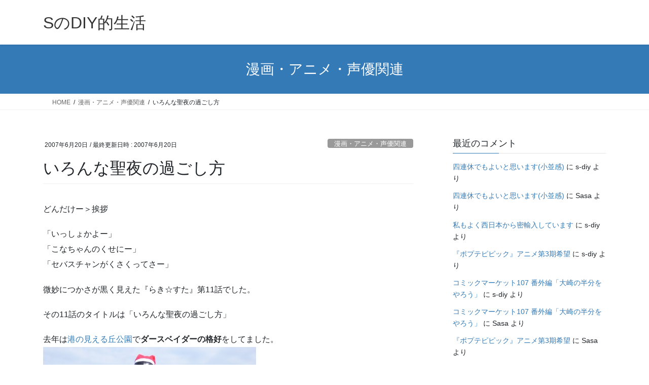

--- FILE ---
content_type: text/html; charset=UTF-8
request_url: https://sdiy.jp/%E3%81%84%E3%82%8D%E3%82%93%E3%81%AA%E8%81%96%E5%A4%9C%E3%81%AE%E9%81%8E%E3%81%94%E3%81%97%E6%96%B9/
body_size: 43242
content:
<!DOCTYPE html>
<html lang="ja">
<head>
<meta charset="utf-8">
<meta http-equiv="X-UA-Compatible" content="IE=edge">
<meta name="viewport" content="width=device-width, initial-scale=1">
<meta name='robots' content='index, follow, max-image-preview:large, max-snippet:-1, max-video-preview:-1' />

	<!-- This site is optimized with the Yoast SEO plugin v26.8 - https://yoast.com/product/yoast-seo-wordpress/ -->
	<link media="all" href="https://sdiy.jp/wp-content/cache/autoptimize/css/autoptimize_8ee79bf16b30c013fd380aec5cd56aa0.css" rel="stylesheet"><title>いろんな聖夜の過ごし方 - SのDIY的生活</title>
	<meta name="description" content="当ブログはコミックマーケット・コミケ・コミックマーケット・さよなら絶望放送などをテキストサイトで暇つぶしをして頂くため、邪魔にならない程度の差し障りのない文章をお楽しみいただくブログです。" />
	<link rel="canonical" href="https://sdiy.jp/いろんな聖夜の過ごし方/" />
	<meta property="og:locale" content="ja_JP" />
	<meta property="og:type" content="article" />
	<meta property="og:title" content="いろんな聖夜の過ごし方 - SのDIY的生活" />
	<meta property="og:description" content="当ブログはコミックマーケット・コミケ・コミックマーケット・さよなら絶望放送などをテキストサイトで暇つぶしをして頂くため、邪魔にならない程度の差し障りのない文章をお楽しみいただくブログです。" />
	<meta property="og:url" content="https://sdiy.jp/いろんな聖夜の過ごし方/" />
	<meta property="og:site_name" content="SのDIY的生活" />
	<meta property="article:published_time" content="2007-06-19T15:00:00+00:00" />
	<meta property="og:image" content="https://sdiy.jp/wp-content/uploads/img/blog_import_5c837e4d5509e.jpg" />
	<meta name="twitter:card" content="summary_large_image" />
	<script type="application/ld+json" class="yoast-schema-graph">{"@context":"https://schema.org","@graph":[{"@type":"Article","@id":"https://sdiy.jp/%e3%81%84%e3%82%8d%e3%82%93%e3%81%aa%e8%81%96%e5%a4%9c%e3%81%ae%e9%81%8e%e3%81%94%e3%81%97%e6%96%b9/#article","isPartOf":{"@id":"https://sdiy.jp/%e3%81%84%e3%82%8d%e3%82%93%e3%81%aa%e8%81%96%e5%a4%9c%e3%81%ae%e9%81%8e%e3%81%94%e3%81%97%e6%96%b9/"},"author":{"name":"","@id":""},"headline":"いろんな聖夜の過ごし方","datePublished":"2007-06-19T15:00:00+00:00","mainEntityOfPage":{"@id":"https://sdiy.jp/%e3%81%84%e3%82%8d%e3%82%93%e3%81%aa%e8%81%96%e5%a4%9c%e3%81%ae%e9%81%8e%e3%81%94%e3%81%97%e6%96%b9/"},"wordCount":0,"commentCount":0,"publisher":{"@id":"https://sdiy.jp/#/schema/person/782325522007eababbb541bf84f6daaf"},"articleSection":["漫画・アニメ・声優関連"],"inLanguage":"ja","potentialAction":[{"@type":"CommentAction","name":"Comment","target":["https://sdiy.jp/%e3%81%84%e3%82%8d%e3%82%93%e3%81%aa%e8%81%96%e5%a4%9c%e3%81%ae%e9%81%8e%e3%81%94%e3%81%97%e6%96%b9/#respond"]}]},{"@type":"WebPage","@id":"https://sdiy.jp/%e3%81%84%e3%82%8d%e3%82%93%e3%81%aa%e8%81%96%e5%a4%9c%e3%81%ae%e9%81%8e%e3%81%94%e3%81%97%e6%96%b9/","url":"https://sdiy.jp/%e3%81%84%e3%82%8d%e3%82%93%e3%81%aa%e8%81%96%e5%a4%9c%e3%81%ae%e9%81%8e%e3%81%94%e3%81%97%e6%96%b9/","name":"いろんな聖夜の過ごし方 - SのDIY的生活","isPartOf":{"@id":"https://sdiy.jp/#website"},"datePublished":"2007-06-19T15:00:00+00:00","description":"当ブログはコミックマーケット・コミケ・コミックマーケット・さよなら絶望放送などをテキストサイトで暇つぶしをして頂くため、邪魔にならない程度の差し障りのない文章をお楽しみいただくブログです。","breadcrumb":{"@id":"https://sdiy.jp/%e3%81%84%e3%82%8d%e3%82%93%e3%81%aa%e8%81%96%e5%a4%9c%e3%81%ae%e9%81%8e%e3%81%94%e3%81%97%e6%96%b9/#breadcrumb"},"inLanguage":"ja","potentialAction":[{"@type":"ReadAction","target":["https://sdiy.jp/%e3%81%84%e3%82%8d%e3%82%93%e3%81%aa%e8%81%96%e5%a4%9c%e3%81%ae%e9%81%8e%e3%81%94%e3%81%97%e6%96%b9/"]}]},{"@type":"BreadcrumbList","@id":"https://sdiy.jp/%e3%81%84%e3%82%8d%e3%82%93%e3%81%aa%e8%81%96%e5%a4%9c%e3%81%ae%e9%81%8e%e3%81%94%e3%81%97%e6%96%b9/#breadcrumb","itemListElement":[{"@type":"ListItem","position":1,"name":"ホーム","item":"https://sdiy.jp/"},{"@type":"ListItem","position":2,"name":"いろんな聖夜の過ごし方"}]},{"@type":"WebSite","@id":"https://sdiy.jp/#website","url":"https://sdiy.jp/","name":"SのDIY的生活","description":"","publisher":{"@id":"https://sdiy.jp/#/schema/person/782325522007eababbb541bf84f6daaf"},"potentialAction":[{"@type":"SearchAction","target":{"@type":"EntryPoint","urlTemplate":"https://sdiy.jp/?s={search_term_string}"},"query-input":{"@type":"PropertyValueSpecification","valueRequired":true,"valueName":"search_term_string"}}],"inLanguage":"ja"},{"@type":["Person","Organization"],"@id":"https://sdiy.jp/#/schema/person/782325522007eababbb541bf84f6daaf","name":"s-diy","logo":{"@id":"https://sdiy.jp/#/schema/person/image/"}}]}</script>
	<!-- / Yoast SEO plugin. -->


<link rel='dns-prefetch' href='//webfonts.sakura.ne.jp' />
<link rel='dns-prefetch' href='//stats.wp.com' />
<link rel='preconnect' href='//c0.wp.com' />
<link rel="alternate" type="application/rss+xml" title="SのDIY的生活 &raquo; フィード" href="https://sdiy.jp/feed/" />
<link rel="alternate" type="application/rss+xml" title="SのDIY的生活 &raquo; コメントフィード" href="https://sdiy.jp/comments/feed/" />
<link rel="alternate" type="application/rss+xml" title="SのDIY的生活 &raquo; いろんな聖夜の過ごし方 のコメントのフィード" href="https://sdiy.jp/%e3%81%84%e3%82%8d%e3%82%93%e3%81%aa%e8%81%96%e5%a4%9c%e3%81%ae%e9%81%8e%e3%81%94%e3%81%97%e6%96%b9/feed/" />
<link rel="alternate" title="oEmbed (JSON)" type="application/json+oembed" href="https://sdiy.jp/wp-json/oembed/1.0/embed?url=https%3A%2F%2Fsdiy.jp%2F%25e3%2581%2584%25e3%2582%258d%25e3%2582%2593%25e3%2581%25aa%25e8%2581%2596%25e5%25a4%259c%25e3%2581%25ae%25e9%2581%258e%25e3%2581%2594%25e3%2581%2597%25e6%2596%25b9%2F" />
<link rel="alternate" title="oEmbed (XML)" type="text/xml+oembed" href="https://sdiy.jp/wp-json/oembed/1.0/embed?url=https%3A%2F%2Fsdiy.jp%2F%25e3%2581%2584%25e3%2582%258d%25e3%2582%2593%25e3%2581%25aa%25e8%2581%2596%25e5%25a4%259c%25e3%2581%25ae%25e9%2581%258e%25e3%2581%2594%25e3%2581%2597%25e6%2596%25b9%2F&#038;format=xml" />














<script type="text/javascript" src="https://sdiy.jp/wp-includes/js/jquery/jquery.min.js" id="jquery-core-js"></script>

<script type="text/javascript" src="//webfonts.sakura.ne.jp/js/sakurav3.js?fadein=0" id="typesquare_std-js"></script>
<link rel="https://api.w.org/" href="https://sdiy.jp/wp-json/" /><link rel="alternate" title="JSON" type="application/json" href="https://sdiy.jp/wp-json/wp/v2/posts/38303" /><link rel="EditURI" type="application/rsd+xml" title="RSD" href="https://sdiy.jp/xmlrpc.php?rsd" />
<meta name="generator" content="WordPress 6.9" />
<link rel='shortlink' href='https://sdiy.jp/?p=38303' />
	
		
		
		
</head>
<body class="wp-singular post-template-default single single-post postid-38303 single-format-standard wp-theme-lightning fa_v7_css bootstrap4 device-pc">
<a class="skip-link screen-reader-text" href="#main">コンテンツへスキップ</a>
<a class="skip-link screen-reader-text" href="#vk-mobile-nav">ナビゲーションに移動</a>
<header class="siteHeader">
		<div class="container siteHeadContainer">
		<div class="navbar-header">
						<p class="navbar-brand siteHeader_logo">
			<a href="https://sdiy.jp/">
				<span>SのDIY的生活</span>
			</a>
			</p>
					</div>

			</div>
	</header>

<div class="section page-header"><div class="container"><div class="row"><div class="col-md-12">
<div class="page-header_pageTitle">
漫画・アニメ・声優関連</div>
</div></div></div></div><!-- [ /.page-header ] -->


<!-- [ .breadSection ] --><div class="section breadSection"><div class="container"><div class="row"><ol class="breadcrumb" itemscope itemtype="https://schema.org/BreadcrumbList"><li id="panHome" itemprop="itemListElement" itemscope itemtype="http://schema.org/ListItem"><a itemprop="item" href="https://sdiy.jp/"><span itemprop="name"><i class="fa-solid fa-house"></i> HOME</span></a><meta itemprop="position" content="1" /></li><li itemprop="itemListElement" itemscope itemtype="http://schema.org/ListItem"><a itemprop="item" href="https://sdiy.jp/category/comic-anime-voiceactor/"><span itemprop="name">漫画・アニメ・声優関連</span></a><meta itemprop="position" content="2" /></li><li><span>いろんな聖夜の過ごし方</span><meta itemprop="position" content="3" /></li></ol></div></div></div><!-- [ /.breadSection ] -->

<div class="section siteContent">
<div class="container">
<div class="row">

	<div class="col mainSection mainSection-col-two baseSection vk_posts-mainSection" id="main" role="main">
				<article id="post-38303" class="entry entry-full post-38303 post type-post status-publish format-standard hentry category-comic-anime-voiceactor">

	
	
		<header class="entry-header">
			<div class="entry-meta">


<span class="published entry-meta_items">2007年6月20日</span>

<span class="entry-meta_items entry-meta_updated">/ 最終更新日時 : <span class="updated">2007年6月20日</span></span>



<span class="entry-meta_items entry-meta_items_term"><a href="https://sdiy.jp/category/comic-anime-voiceactor/" class="btn btn-xs btn-primary entry-meta_items_term_button" style="background-color:#999999;border:none;">漫画・アニメ・声優関連</a></span>
</div>
				<h1 class="entry-title">
											いろんな聖夜の過ごし方									</h1>
		</header>

	
	
	<div class="entry-body">
				<p>どんだけー＞挨拶</p>
<p>「いっしょかよー」<br />「こなちゃんのくせにー」<br />「セバスチャンがくさくってさー」</p>
<p>微妙につかさが黒く見えた『らき☆すた』第11話でした。</p>
<p>その11話のタイトルは「いろんな聖夜の過ごし方」</p>
<p>去年は<a href=http://ja.wikipedia.org/wiki/%E6%B8%AF%E3%81%AE%E8%A6%8B%E3%81%88%E3%82%8B%E4%B8%98%E5%85%AC%E5%9C%92>港の見える丘公園</a>で<b>ダースベイダーの格好</b>をしてました。<br /><a href="/wp-content/uploads/img/blog_import_5c837e4d5509e.jpg" target="_blank" rel="noopener noreferrer"><img fetchpriority="high" decoding="async" src="/wp-content/uploads/img/blog_import_5c837e4d5509e.jpg" width="420" height="315"/></a><br />一昨年は倉庫でバイトしてました。</p>
<p>高3の時は朝9時から夜9時まで予備校でした。</p>
<p>浪人時代は家から一歩も出ずに勉強してました。</p>
<p>いやはや、<b>いろんな聖夜のすごし方をしてきた</b>ものです。</p>
<p>…、他意は無いですよ。</p>
<p>おまけ<br />11話ではおみくじの話もありましたが、<br /><a href="/wp-content/uploads/img/blog_import_5c837e4dac980.jpg" target="_blank" rel="noopener noreferrer"><img decoding="async" src="/wp-content/uploads/img/blog_import_5c837e4dac980.jpg" width="420" height="315"/></a>大凶も入れるたぁ、律儀な神社だぜ…。</p>
<div class='rp4wp-related-posts'>
<h3>関連記事</h3>
<ul>
<li><div class='rp4wp-related-post-content'>
<a href='https://sdiy.jp/17%e6%97%a5%e3%81%ae%e5%8d%98%e8%a1%8c%e6%9c%ac%e7%99%ba%e5%a3%b2%e3%81%8c%e6%a5%bd%e3%81%97%e3%81%bf/'>17日の単行本発売が楽しみ</a><p></p></div>
</li>
<li><div class='rp4wp-related-post-content'>
<a href='https://sdiy.jp/%e5%8f%8b%e4%ba%ba%e5%ae%85%e3%81%ab%e6%b3%8a%e3%81%be%e3%82%8b/'>友人宅に泊まる</a><p></p></div>
</li>
<li><div class='rp4wp-related-post-content'>
<a href='https://sdiy.jp/%e5%b1%b1%e6%9c%ac%e6%98%8c%e3%81%8c%e3%83%8e%e3%83%bc%e3%83%92%e3%83%83%e3%83%88%e3%83%8e%e3%83%bc%e3%83%a9%e3%83%b3%e9%81%94%e6%88%90/'>山本昌がノーヒットノーラン達成</a><p></p></div>
</li>
<li><div class='rp4wp-related-post-content'>
<a href='https://sdiy.jp/%e5%b9%b3%e6%88%90%e3%82%a4%e3%83%ab%e3%83%9f%e3%83%8d%e3%83%bc%e3%82%b7%e3%83%a7%e3%83%b3%e5%90%88%e6%88%a6%ef%bd%b7%ef%be%97%ef%bd%b7%ef%be%97/'>平成イルミネーション合戦ｷﾗｷﾗ</a><p></p></div>
</li>
<li><div class='rp4wp-related-post-content'>
<a href='https://sdiy.jp/%e3%82%ad%e3%83%a5%e3%82%a6%e3%82%b8%e3%83%84%e3%83%8f%e3%83%92%e3%82%ad%e3%82%b3%e3%83%a2%e3%83%aa%e3%83%a0%e3%82%b7/'>キュウジツハヒキコモリムシ</a><p></p></div>
</li>
</ul>
</div>			</div>

	
	
	
	
		<div class="entry-footer">

			<div class="entry-meta-dataList"><dl><dt>カテゴリー</dt><dd><a href="https://sdiy.jp/category/comic-anime-voiceactor/">漫画・アニメ・声優関連</a></dd></dl></div>
		</div><!-- [ /.entry-footer ] -->
	
	
			
		<div id="comments" class="comments-area">
	
		
		
		
			<div id="respond" class="comment-respond">
		<h3 id="reply-title" class="comment-reply-title">コメントを残す</h3><form action="https://sdiy.jp/wp-comments-post.php" method="post" id="commentform" class="comment-form"><p class="comment-notes"><span id="email-notes">メールアドレスが公開されることはありません。</span> <span class="required-field-message"><span class="required">※</span> が付いている欄は必須項目です</span></p><p class="comment-form-comment"><label for="comment">コメント <span class="required">※</span></label> <textarea id="comment" name="comment" cols="45" rows="8" maxlength="65525" required="required"></textarea></p>
			<label for="mt8_secret_comments">
				<input name="mt8_secret_comments" id="mt8_secret_comments" type="checkbox" value="1" >
				管理者だけに表示
			</label>
			<p class="comment-form-author"><label for="author">名前</label> <input id="author" name="author" type="text" value="" size="30" maxlength="245" autocomplete="name" /></p>
<p class="comment-form-email"><label for="email">メール</label> <input id="email" name="email" type="text" value="" size="30" maxlength="100" aria-describedby="email-notes" autocomplete="email" /></p>
<p class="comment-form-url"><label for="url">サイト</label> <input id="url" name="url" type="text" value="" size="30" maxlength="200" autocomplete="url" /></p>
<p class="form-submit"><input name="submit" type="submit" id="submit" class="submit" value="コメントを送信" /> <input type='hidden' name='comment_post_ID' value='38303' id='comment_post_ID' />
<input type='hidden' name='comment_parent' id='comment_parent' value='0' />
</p><p style="display: none;"><input type="hidden" id="akismet_comment_nonce" name="akismet_comment_nonce" value="ee774498c3" /></p><p style="display: none !important;" class="akismet-fields-container" data-prefix="ak_"><label>&#916;<textarea name="ak_hp_textarea" cols="45" rows="8" maxlength="100"></textarea></label><input type="hidden" id="ak_js_1" name="ak_js" value="169"/><script>document.getElementById( "ak_js_1" ).setAttribute( "value", ( new Date() ).getTime() );</script></p></form>	</div><!-- #respond -->
	
		</div><!-- #comments -->
	
	
</article><!-- [ /#post-38303 ] -->


	<div class="vk_posts postNextPrev">

		<div id="post-38297" class="vk_post vk_post-postType-post card card-post card-horizontal card-sm vk_post-col-xs-12 vk_post-col-sm-12 vk_post-col-md-6 post-38297 post type-post status-publish format-standard hentry category-pc-electric"><div class="card-horizontal-inner-row"><div class="vk_post-col-5 col-5 card-img-outer"><div class="vk_post_imgOuter" style="background-image:url(https://sdiy.jp/wp-content/themes/lightning/_g2/assets/images/no-image.png)"><a href="https://sdiy.jp/%e5%ae%9f%e3%81%afbd%e3%83%ac%e3%82%b3%e3%83%bc%e3%83%80%e3%83%bc%e4%bb%8a%e3%81%ae%e3%81%a8%e3%81%93%e3%82%8d%e6%84%8f%e5%91%b3%e7%84%a1%e3%81%97/"><div class="card-img-overlay"><span class="vk_post_imgOuter_singleTermLabel" style="color:#fff;background-color:#999999">PC・電気機器関連</span></div><img src="https://sdiy.jp/wp-content/themes/lightning/_g2/assets/images/no-image.png" class="vk_post_imgOuter_img card-img card-img-use-bg" /></a></div><!-- [ /.vk_post_imgOuter ] --></div><!-- /.col --><div class="vk_post-col-7 col-7"><div class="vk_post_body card-body"><p class="postNextPrev_label">前の記事</p><h5 class="vk_post_title card-title"><a href="https://sdiy.jp/%e5%ae%9f%e3%81%afbd%e3%83%ac%e3%82%b3%e3%83%bc%e3%83%80%e3%83%bc%e4%bb%8a%e3%81%ae%e3%81%a8%e3%81%93%e3%82%8d%e6%84%8f%e5%91%b3%e7%84%a1%e3%81%97/">実はBDレコーダー(今のところ意味無し)</a></h5><div class="vk_post_date card-date published">2007年6月19日</div></div><!-- [ /.card-body ] --></div><!-- /.col --></div><!-- [ /.row ] --></div><!-- [ /.card ] -->
		<div id="post-38309" class="vk_post vk_post-postType-post card card-post card-horizontal card-sm vk_post-col-xs-12 vk_post-col-sm-12 vk_post-col-md-6 card-horizontal-reverse postNextPrev_next post-38309 post type-post status-publish format-standard hentry category-diary"><div class="card-horizontal-inner-row"><div class="vk_post-col-5 col-5 card-img-outer"><div class="vk_post_imgOuter" style="background-image:url(https://sdiy.jp/wp-content/themes/lightning/_g2/assets/images/no-image.png)"><a href="https://sdiy.jp/ro%e3%81%af%e6%9c%aa%e3%81%a0%e3%81%ab%ef%bd%b1%ef%be%9a%e3%81%aa%e3%82%93%e3%81%a7%e3%81%97%e3%82%87%e3%81%86%e3%81%8b%e3%81%ad%e3%81%87/"><div class="card-img-overlay"><span class="vk_post_imgOuter_singleTermLabel" style="color:#fff;background-color:#999999">雑記･日記</span></div><img src="https://sdiy.jp/wp-content/themes/lightning/_g2/assets/images/no-image.png" class="vk_post_imgOuter_img card-img card-img-use-bg" /></a></div><!-- [ /.vk_post_imgOuter ] --></div><!-- /.col --><div class="vk_post-col-7 col-7"><div class="vk_post_body card-body"><p class="postNextPrev_label">次の記事</p><h5 class="vk_post_title card-title"><a href="https://sdiy.jp/ro%e3%81%af%e6%9c%aa%e3%81%a0%e3%81%ab%ef%bd%b1%ef%be%9a%e3%81%aa%e3%82%93%e3%81%a7%e3%81%97%e3%82%87%e3%81%86%e3%81%8b%e3%81%ad%e3%81%87/">ROは未だにｱﾚなんでしょうかねぇ</a></h5><div class="vk_post_date card-date published">2007年6月21日</div></div><!-- [ /.card-body ] --></div><!-- /.col --></div><!-- [ /.row ] --></div><!-- [ /.card ] -->
		</div>
					</div><!-- [ /.mainSection ] -->

			<div class="col subSection sideSection sideSection-col-two baseSection">
						<aside class="widget widget_recent_comments" id="recent-comments-3"><h1 class="widget-title subSection-title">最近のコメント</h1><ul id="recentcomments"><li class="recentcomments"><a href="https://sdiy.jp/20260115-1/#comment-27191">四連休でもよいと思います(小並感)</a> に <span class="comment-author-link">s-diy</span> より</li><li class="recentcomments"><a href="https://sdiy.jp/20260115-1/#comment-27190">四連休でもよいと思います(小並感)</a> に <span class="comment-author-link">Sasa</span> より</li><li class="recentcomments"><a href="https://sdiy.jp/20260110-1/#comment-27189">私もよく西日本から密輸入しています</a> に <span class="comment-author-link">s-diy</span> より</li><li class="recentcomments"><a href="https://sdiy.jp/20260107-1/#comment-27188">『ポプテピピック』アニメ第3期希望</a> に <span class="comment-author-link">s-diy</span> より</li><li class="recentcomments"><a href="https://sdiy.jp/20260105-1/#comment-27187">コミックマーケット107 番外編「大崎の半分をやろう」</a> に <span class="comment-author-link">s-diy</span> より</li><li class="recentcomments"><a href="https://sdiy.jp/20260105-1/#comment-27186">コミックマーケット107 番外編「大崎の半分をやろう」</a> に <span class="comment-author-link">Sasa</span> より</li><li class="recentcomments"><a href="https://sdiy.jp/20260107-1/#comment-27185">『ポプテピピック』アニメ第3期希望</a> に <span class="comment-author-link">Sasa</span> より</li><li class="recentcomments"><a href="https://sdiy.jp/20260110-1/#comment-27184">私もよく西日本から密輸入しています</a> に <span class="comment-author-link">Sasa</span> より</li><li class="recentcomments"><a href="https://sdiy.jp/20251229-1/#comment-27183">設営日当日は、杉田さんの淫夢語録が効く</a> に <span class="comment-author-link">s-diy</span> より</li><li class="recentcomments"><a href="https://sdiy.jp/20251229-1/#comment-27182">設営日当日は、杉田さんの淫夢語録が効く</a> に <span class="comment-author-link">Sasa</span> より</li><li class="recentcomments"><a href="https://sdiy.jp/20251209-1/#comment-27181">コミックマーケット107 第三回拡大準備集会レポート（後半）</a> に <span class="comment-author-link">s-diy</span> より</li></ul></aside>					</div><!-- [ /.subSection ] -->
	

</div><!-- [ /.row ] -->
</div><!-- [ /.container ] -->
</div><!-- [ /.siteContent ] -->



<footer class="section siteFooter">
			
	
	<div class="container sectionBox copySection text-center">
			<p>Copyright &copy; SのDIY的生活 All Rights Reserved.</p><p>Powered by <a href="https://wordpress.org/">WordPress</a> &amp; <a href="https://lightning.nagoya/ja/" target="_blank" title="Free WordPress Theme Lightning"> Lightning Theme</a> by Vektor,Inc. technology.</p>	</div>
</footer>
<div id="vk-mobile-nav-menu-btn" class="vk-mobile-nav-menu-btn">MENU</div><div class="vk-mobile-nav vk-mobile-nav-drop-in" id="vk-mobile-nav"><aside class="widget vk-mobile-nav-widget widget_archive" id="archives-5"><h1 class="widget-title subSection-title">アーカイブ</h1>
			<ul>
					<li><a href='https://sdiy.jp/2026/01/'>2026年1月</a></li>
	<li><a href='https://sdiy.jp/2025/12/'>2025年12月</a></li>
	<li><a href='https://sdiy.jp/2025/11/'>2025年11月</a></li>
	<li><a href='https://sdiy.jp/2025/10/'>2025年10月</a></li>
	<li><a href='https://sdiy.jp/2025/09/'>2025年9月</a></li>
	<li><a href='https://sdiy.jp/2025/08/'>2025年8月</a></li>
	<li><a href='https://sdiy.jp/2025/07/'>2025年7月</a></li>
	<li><a href='https://sdiy.jp/2025/06/'>2025年6月</a></li>
	<li><a href='https://sdiy.jp/2025/05/'>2025年5月</a></li>
	<li><a href='https://sdiy.jp/2025/04/'>2025年4月</a></li>
	<li><a href='https://sdiy.jp/2025/03/'>2025年3月</a></li>
	<li><a href='https://sdiy.jp/2025/02/'>2025年2月</a></li>
	<li><a href='https://sdiy.jp/2025/01/'>2025年1月</a></li>
	<li><a href='https://sdiy.jp/2024/12/'>2024年12月</a></li>
	<li><a href='https://sdiy.jp/2024/11/'>2024年11月</a></li>
	<li><a href='https://sdiy.jp/2024/10/'>2024年10月</a></li>
	<li><a href='https://sdiy.jp/2024/09/'>2024年9月</a></li>
	<li><a href='https://sdiy.jp/2024/08/'>2024年8月</a></li>
	<li><a href='https://sdiy.jp/2024/07/'>2024年7月</a></li>
	<li><a href='https://sdiy.jp/2024/06/'>2024年6月</a></li>
	<li><a href='https://sdiy.jp/2024/05/'>2024年5月</a></li>
	<li><a href='https://sdiy.jp/2024/04/'>2024年4月</a></li>
	<li><a href='https://sdiy.jp/2024/03/'>2024年3月</a></li>
	<li><a href='https://sdiy.jp/2024/02/'>2024年2月</a></li>
	<li><a href='https://sdiy.jp/2024/01/'>2024年1月</a></li>
	<li><a href='https://sdiy.jp/2023/12/'>2023年12月</a></li>
	<li><a href='https://sdiy.jp/2023/11/'>2023年11月</a></li>
	<li><a href='https://sdiy.jp/2023/10/'>2023年10月</a></li>
	<li><a href='https://sdiy.jp/2023/09/'>2023年9月</a></li>
	<li><a href='https://sdiy.jp/2023/08/'>2023年8月</a></li>
	<li><a href='https://sdiy.jp/2023/07/'>2023年7月</a></li>
	<li><a href='https://sdiy.jp/2023/06/'>2023年6月</a></li>
	<li><a href='https://sdiy.jp/2023/05/'>2023年5月</a></li>
	<li><a href='https://sdiy.jp/2023/04/'>2023年4月</a></li>
	<li><a href='https://sdiy.jp/2023/03/'>2023年3月</a></li>
	<li><a href='https://sdiy.jp/2023/02/'>2023年2月</a></li>
	<li><a href='https://sdiy.jp/2023/01/'>2023年1月</a></li>
	<li><a href='https://sdiy.jp/2022/12/'>2022年12月</a></li>
	<li><a href='https://sdiy.jp/2022/11/'>2022年11月</a></li>
	<li><a href='https://sdiy.jp/2022/10/'>2022年10月</a></li>
	<li><a href='https://sdiy.jp/2022/09/'>2022年9月</a></li>
	<li><a href='https://sdiy.jp/2022/08/'>2022年8月</a></li>
	<li><a href='https://sdiy.jp/2022/07/'>2022年7月</a></li>
	<li><a href='https://sdiy.jp/2022/06/'>2022年6月</a></li>
	<li><a href='https://sdiy.jp/2022/05/'>2022年5月</a></li>
	<li><a href='https://sdiy.jp/2022/04/'>2022年4月</a></li>
	<li><a href='https://sdiy.jp/2022/03/'>2022年3月</a></li>
	<li><a href='https://sdiy.jp/2022/02/'>2022年2月</a></li>
	<li><a href='https://sdiy.jp/2022/01/'>2022年1月</a></li>
	<li><a href='https://sdiy.jp/2021/12/'>2021年12月</a></li>
	<li><a href='https://sdiy.jp/2021/11/'>2021年11月</a></li>
	<li><a href='https://sdiy.jp/2021/10/'>2021年10月</a></li>
	<li><a href='https://sdiy.jp/2021/09/'>2021年9月</a></li>
	<li><a href='https://sdiy.jp/2021/08/'>2021年8月</a></li>
	<li><a href='https://sdiy.jp/2021/07/'>2021年7月</a></li>
	<li><a href='https://sdiy.jp/2021/06/'>2021年6月</a></li>
	<li><a href='https://sdiy.jp/2021/05/'>2021年5月</a></li>
	<li><a href='https://sdiy.jp/2021/04/'>2021年4月</a></li>
	<li><a href='https://sdiy.jp/2021/03/'>2021年3月</a></li>
	<li><a href='https://sdiy.jp/2021/02/'>2021年2月</a></li>
	<li><a href='https://sdiy.jp/2021/01/'>2021年1月</a></li>
	<li><a href='https://sdiy.jp/2020/12/'>2020年12月</a></li>
	<li><a href='https://sdiy.jp/2020/11/'>2020年11月</a></li>
	<li><a href='https://sdiy.jp/2020/10/'>2020年10月</a></li>
	<li><a href='https://sdiy.jp/2020/09/'>2020年9月</a></li>
	<li><a href='https://sdiy.jp/2020/08/'>2020年8月</a></li>
	<li><a href='https://sdiy.jp/2020/07/'>2020年7月</a></li>
	<li><a href='https://sdiy.jp/2020/06/'>2020年6月</a></li>
	<li><a href='https://sdiy.jp/2020/05/'>2020年5月</a></li>
	<li><a href='https://sdiy.jp/2020/04/'>2020年4月</a></li>
	<li><a href='https://sdiy.jp/2020/03/'>2020年3月</a></li>
	<li><a href='https://sdiy.jp/2020/02/'>2020年2月</a></li>
	<li><a href='https://sdiy.jp/2020/01/'>2020年1月</a></li>
	<li><a href='https://sdiy.jp/2019/12/'>2019年12月</a></li>
	<li><a href='https://sdiy.jp/2019/11/'>2019年11月</a></li>
	<li><a href='https://sdiy.jp/2019/10/'>2019年10月</a></li>
	<li><a href='https://sdiy.jp/2019/09/'>2019年9月</a></li>
	<li><a href='https://sdiy.jp/2019/08/'>2019年8月</a></li>
	<li><a href='https://sdiy.jp/2019/07/'>2019年7月</a></li>
	<li><a href='https://sdiy.jp/2019/06/'>2019年6月</a></li>
	<li><a href='https://sdiy.jp/2019/05/'>2019年5月</a></li>
	<li><a href='https://sdiy.jp/2019/04/'>2019年4月</a></li>
	<li><a href='https://sdiy.jp/2019/03/'>2019年3月</a></li>
	<li><a href='https://sdiy.jp/2019/02/'>2019年2月</a></li>
	<li><a href='https://sdiy.jp/2019/01/'>2019年1月</a></li>
	<li><a href='https://sdiy.jp/2018/12/'>2018年12月</a></li>
	<li><a href='https://sdiy.jp/2018/11/'>2018年11月</a></li>
	<li><a href='https://sdiy.jp/2018/10/'>2018年10月</a></li>
	<li><a href='https://sdiy.jp/2018/09/'>2018年9月</a></li>
	<li><a href='https://sdiy.jp/2018/08/'>2018年8月</a></li>
	<li><a href='https://sdiy.jp/2018/07/'>2018年7月</a></li>
	<li><a href='https://sdiy.jp/2018/06/'>2018年6月</a></li>
	<li><a href='https://sdiy.jp/2018/05/'>2018年5月</a></li>
	<li><a href='https://sdiy.jp/2018/04/'>2018年4月</a></li>
	<li><a href='https://sdiy.jp/2018/03/'>2018年3月</a></li>
	<li><a href='https://sdiy.jp/2018/02/'>2018年2月</a></li>
	<li><a href='https://sdiy.jp/2018/01/'>2018年1月</a></li>
	<li><a href='https://sdiy.jp/2017/12/'>2017年12月</a></li>
	<li><a href='https://sdiy.jp/2017/11/'>2017年11月</a></li>
	<li><a href='https://sdiy.jp/2017/10/'>2017年10月</a></li>
	<li><a href='https://sdiy.jp/2017/09/'>2017年9月</a></li>
	<li><a href='https://sdiy.jp/2017/08/'>2017年8月</a></li>
	<li><a href='https://sdiy.jp/2017/07/'>2017年7月</a></li>
	<li><a href='https://sdiy.jp/2017/06/'>2017年6月</a></li>
	<li><a href='https://sdiy.jp/2017/05/'>2017年5月</a></li>
	<li><a href='https://sdiy.jp/2017/04/'>2017年4月</a></li>
	<li><a href='https://sdiy.jp/2017/03/'>2017年3月</a></li>
	<li><a href='https://sdiy.jp/2017/02/'>2017年2月</a></li>
	<li><a href='https://sdiy.jp/2017/01/'>2017年1月</a></li>
	<li><a href='https://sdiy.jp/2016/12/'>2016年12月</a></li>
	<li><a href='https://sdiy.jp/2016/11/'>2016年11月</a></li>
	<li><a href='https://sdiy.jp/2016/10/'>2016年10月</a></li>
	<li><a href='https://sdiy.jp/2016/09/'>2016年9月</a></li>
	<li><a href='https://sdiy.jp/2016/08/'>2016年8月</a></li>
	<li><a href='https://sdiy.jp/2016/07/'>2016年7月</a></li>
	<li><a href='https://sdiy.jp/2016/06/'>2016年6月</a></li>
	<li><a href='https://sdiy.jp/2016/05/'>2016年5月</a></li>
	<li><a href='https://sdiy.jp/2016/04/'>2016年4月</a></li>
	<li><a href='https://sdiy.jp/2016/03/'>2016年3月</a></li>
	<li><a href='https://sdiy.jp/2016/02/'>2016年2月</a></li>
	<li><a href='https://sdiy.jp/2016/01/'>2016年1月</a></li>
	<li><a href='https://sdiy.jp/2015/12/'>2015年12月</a></li>
	<li><a href='https://sdiy.jp/2015/11/'>2015年11月</a></li>
	<li><a href='https://sdiy.jp/2015/10/'>2015年10月</a></li>
	<li><a href='https://sdiy.jp/2015/09/'>2015年9月</a></li>
	<li><a href='https://sdiy.jp/2015/08/'>2015年8月</a></li>
	<li><a href='https://sdiy.jp/2015/07/'>2015年7月</a></li>
	<li><a href='https://sdiy.jp/2015/06/'>2015年6月</a></li>
	<li><a href='https://sdiy.jp/2015/05/'>2015年5月</a></li>
	<li><a href='https://sdiy.jp/2015/04/'>2015年4月</a></li>
	<li><a href='https://sdiy.jp/2015/03/'>2015年3月</a></li>
	<li><a href='https://sdiy.jp/2015/02/'>2015年2月</a></li>
	<li><a href='https://sdiy.jp/2015/01/'>2015年1月</a></li>
	<li><a href='https://sdiy.jp/2014/12/'>2014年12月</a></li>
	<li><a href='https://sdiy.jp/2014/11/'>2014年11月</a></li>
	<li><a href='https://sdiy.jp/2014/10/'>2014年10月</a></li>
	<li><a href='https://sdiy.jp/2014/09/'>2014年9月</a></li>
	<li><a href='https://sdiy.jp/2014/08/'>2014年8月</a></li>
	<li><a href='https://sdiy.jp/2014/07/'>2014年7月</a></li>
	<li><a href='https://sdiy.jp/2014/06/'>2014年6月</a></li>
	<li><a href='https://sdiy.jp/2014/05/'>2014年5月</a></li>
	<li><a href='https://sdiy.jp/2014/04/'>2014年4月</a></li>
	<li><a href='https://sdiy.jp/2014/03/'>2014年3月</a></li>
	<li><a href='https://sdiy.jp/2014/02/'>2014年2月</a></li>
	<li><a href='https://sdiy.jp/2014/01/'>2014年1月</a></li>
	<li><a href='https://sdiy.jp/2013/12/'>2013年12月</a></li>
	<li><a href='https://sdiy.jp/2013/11/'>2013年11月</a></li>
	<li><a href='https://sdiy.jp/2013/10/'>2013年10月</a></li>
	<li><a href='https://sdiy.jp/2013/09/'>2013年9月</a></li>
	<li><a href='https://sdiy.jp/2013/08/'>2013年8月</a></li>
	<li><a href='https://sdiy.jp/2013/07/'>2013年7月</a></li>
	<li><a href='https://sdiy.jp/2013/06/'>2013年6月</a></li>
	<li><a href='https://sdiy.jp/2013/05/'>2013年5月</a></li>
	<li><a href='https://sdiy.jp/2013/04/'>2013年4月</a></li>
	<li><a href='https://sdiy.jp/2013/03/'>2013年3月</a></li>
	<li><a href='https://sdiy.jp/2013/02/'>2013年2月</a></li>
	<li><a href='https://sdiy.jp/2013/01/'>2013年1月</a></li>
	<li><a href='https://sdiy.jp/2012/12/'>2012年12月</a></li>
	<li><a href='https://sdiy.jp/2012/11/'>2012年11月</a></li>
	<li><a href='https://sdiy.jp/2012/10/'>2012年10月</a></li>
	<li><a href='https://sdiy.jp/2012/09/'>2012年9月</a></li>
	<li><a href='https://sdiy.jp/2012/08/'>2012年8月</a></li>
	<li><a href='https://sdiy.jp/2012/07/'>2012年7月</a></li>
	<li><a href='https://sdiy.jp/2012/06/'>2012年6月</a></li>
	<li><a href='https://sdiy.jp/2012/05/'>2012年5月</a></li>
	<li><a href='https://sdiy.jp/2012/04/'>2012年4月</a></li>
	<li><a href='https://sdiy.jp/2012/03/'>2012年3月</a></li>
	<li><a href='https://sdiy.jp/2012/02/'>2012年2月</a></li>
	<li><a href='https://sdiy.jp/2012/01/'>2012年1月</a></li>
	<li><a href='https://sdiy.jp/2011/12/'>2011年12月</a></li>
	<li><a href='https://sdiy.jp/2011/11/'>2011年11月</a></li>
	<li><a href='https://sdiy.jp/2011/10/'>2011年10月</a></li>
	<li><a href='https://sdiy.jp/2011/09/'>2011年9月</a></li>
	<li><a href='https://sdiy.jp/2011/08/'>2011年8月</a></li>
	<li><a href='https://sdiy.jp/2011/07/'>2011年7月</a></li>
	<li><a href='https://sdiy.jp/2011/06/'>2011年6月</a></li>
	<li><a href='https://sdiy.jp/2011/05/'>2011年5月</a></li>
	<li><a href='https://sdiy.jp/2011/04/'>2011年4月</a></li>
	<li><a href='https://sdiy.jp/2011/03/'>2011年3月</a></li>
	<li><a href='https://sdiy.jp/2011/02/'>2011年2月</a></li>
	<li><a href='https://sdiy.jp/2011/01/'>2011年1月</a></li>
	<li><a href='https://sdiy.jp/2010/12/'>2010年12月</a></li>
	<li><a href='https://sdiy.jp/2010/11/'>2010年11月</a></li>
	<li><a href='https://sdiy.jp/2010/10/'>2010年10月</a></li>
	<li><a href='https://sdiy.jp/2010/09/'>2010年9月</a></li>
	<li><a href='https://sdiy.jp/2010/08/'>2010年8月</a></li>
	<li><a href='https://sdiy.jp/2010/07/'>2010年7月</a></li>
	<li><a href='https://sdiy.jp/2010/06/'>2010年6月</a></li>
	<li><a href='https://sdiy.jp/2010/05/'>2010年5月</a></li>
	<li><a href='https://sdiy.jp/2010/04/'>2010年4月</a></li>
	<li><a href='https://sdiy.jp/2010/03/'>2010年3月</a></li>
	<li><a href='https://sdiy.jp/2010/02/'>2010年2月</a></li>
	<li><a href='https://sdiy.jp/2010/01/'>2010年1月</a></li>
	<li><a href='https://sdiy.jp/2009/12/'>2009年12月</a></li>
	<li><a href='https://sdiy.jp/2009/11/'>2009年11月</a></li>
	<li><a href='https://sdiy.jp/2009/10/'>2009年10月</a></li>
	<li><a href='https://sdiy.jp/2009/09/'>2009年9月</a></li>
	<li><a href='https://sdiy.jp/2009/08/'>2009年8月</a></li>
	<li><a href='https://sdiy.jp/2009/07/'>2009年7月</a></li>
	<li><a href='https://sdiy.jp/2009/06/'>2009年6月</a></li>
	<li><a href='https://sdiy.jp/2009/05/'>2009年5月</a></li>
	<li><a href='https://sdiy.jp/2009/04/'>2009年4月</a></li>
	<li><a href='https://sdiy.jp/2009/03/'>2009年3月</a></li>
	<li><a href='https://sdiy.jp/2009/02/'>2009年2月</a></li>
	<li><a href='https://sdiy.jp/2009/01/'>2009年1月</a></li>
	<li><a href='https://sdiy.jp/2008/12/'>2008年12月</a></li>
	<li><a href='https://sdiy.jp/2008/11/'>2008年11月</a></li>
	<li><a href='https://sdiy.jp/2008/10/'>2008年10月</a></li>
	<li><a href='https://sdiy.jp/2008/09/'>2008年9月</a></li>
	<li><a href='https://sdiy.jp/2008/08/'>2008年8月</a></li>
	<li><a href='https://sdiy.jp/2008/07/'>2008年7月</a></li>
	<li><a href='https://sdiy.jp/2008/06/'>2008年6月</a></li>
	<li><a href='https://sdiy.jp/2008/05/'>2008年5月</a></li>
	<li><a href='https://sdiy.jp/2008/04/'>2008年4月</a></li>
	<li><a href='https://sdiy.jp/2008/03/'>2008年3月</a></li>
	<li><a href='https://sdiy.jp/2008/02/'>2008年2月</a></li>
	<li><a href='https://sdiy.jp/2008/01/'>2008年1月</a></li>
	<li><a href='https://sdiy.jp/2007/12/'>2007年12月</a></li>
	<li><a href='https://sdiy.jp/2007/11/'>2007年11月</a></li>
	<li><a href='https://sdiy.jp/2007/10/'>2007年10月</a></li>
	<li><a href='https://sdiy.jp/2007/09/'>2007年9月</a></li>
	<li><a href='https://sdiy.jp/2007/08/'>2007年8月</a></li>
	<li><a href='https://sdiy.jp/2007/07/'>2007年7月</a></li>
	<li><a href='https://sdiy.jp/2007/06/'>2007年6月</a></li>
	<li><a href='https://sdiy.jp/2007/05/'>2007年5月</a></li>
	<li><a href='https://sdiy.jp/2007/04/'>2007年4月</a></li>
	<li><a href='https://sdiy.jp/2007/03/'>2007年3月</a></li>
	<li><a href='https://sdiy.jp/2007/02/'>2007年2月</a></li>
	<li><a href='https://sdiy.jp/2007/01/'>2007年1月</a></li>
	<li><a href='https://sdiy.jp/2006/12/'>2006年12月</a></li>
	<li><a href='https://sdiy.jp/2006/11/'>2006年11月</a></li>
	<li><a href='https://sdiy.jp/2006/10/'>2006年10月</a></li>
	<li><a href='https://sdiy.jp/2006/09/'>2006年9月</a></li>
	<li><a href='https://sdiy.jp/2006/08/'>2006年8月</a></li>
	<li><a href='https://sdiy.jp/2006/07/'>2006年7月</a></li>
	<li><a href='https://sdiy.jp/2006/06/'>2006年6月</a></li>
	<li><a href='https://sdiy.jp/2006/05/'>2006年5月</a></li>
	<li><a href='https://sdiy.jp/2006/04/'>2006年4月</a></li>
	<li><a href='https://sdiy.jp/2006/03/'>2006年3月</a></li>
	<li><a href='https://sdiy.jp/2006/02/'>2006年2月</a></li>
	<li><a href='https://sdiy.jp/2006/01/'>2006年1月</a></li>
	<li><a href='https://sdiy.jp/2005/12/'>2005年12月</a></li>
	<li><a href='https://sdiy.jp/2005/11/'>2005年11月</a></li>
	<li><a href='https://sdiy.jp/2005/10/'>2005年10月</a></li>
	<li><a href='https://sdiy.jp/2005/09/'>2005年9月</a></li>
	<li><a href='https://sdiy.jp/2005/08/'>2005年8月</a></li>
	<li><a href='https://sdiy.jp/2005/07/'>2005年7月</a></li>
	<li><a href='https://sdiy.jp/2005/06/'>2005年6月</a></li>
	<li><a href='https://sdiy.jp/2005/05/'>2005年5月</a></li>
	<li><a href='https://sdiy.jp/2005/04/'>2005年4月</a></li>
	<li><a href='https://sdiy.jp/2005/03/'>2005年3月</a></li>
	<li><a href='https://sdiy.jp/2005/02/'>2005年2月</a></li>
			</ul>

			</aside></div><script type="speculationrules">
{"prefetch":[{"source":"document","where":{"and":[{"href_matches":"/*"},{"not":{"href_matches":["/wp-*.php","/wp-admin/*","/wp-content/uploads/*","/wp-content/*","/wp-content/plugins/*","/wp-content/themes/lightning/*","/wp-content/themes/lightning/_g2/*","/*\\?(.+)"]}},{"not":{"selector_matches":"a[rel~=\"nofollow\"]"}},{"not":{"selector_matches":".no-prefetch, .no-prefetch a"}}]},"eagerness":"conservative"}]}
</script>
<script type="text/javascript" src="https://sdiy.jp/wp-includes/js/dist/hooks.min.js" id="wp-hooks-js"></script>
<script type="text/javascript" src="https://sdiy.jp/wp-includes/js/dist/i18n.min.js" id="wp-i18n-js"></script>
<script type="text/javascript" id="wp-i18n-js-after">
/* <![CDATA[ */
wp.i18n.setLocaleData( { 'text direction\u0004ltr': [ 'ltr' ] } );
//# sourceURL=wp-i18n-js-after
/* ]]> */
</script>

<script type="text/javascript" id="contact-form-7-js-translations">
/* <![CDATA[ */
( function( domain, translations ) {
	var localeData = translations.locale_data[ domain ] || translations.locale_data.messages;
	localeData[""].domain = domain;
	wp.i18n.setLocaleData( localeData, domain );
} )( "contact-form-7", {"translation-revision-date":"2025-11-30 08:12:23+0000","generator":"GlotPress\/4.0.3","domain":"messages","locale_data":{"messages":{"":{"domain":"messages","plural-forms":"nplurals=1; plural=0;","lang":"ja_JP"},"This contact form is placed in the wrong place.":["\u3053\u306e\u30b3\u30f3\u30bf\u30af\u30c8\u30d5\u30a9\u30fc\u30e0\u306f\u9593\u9055\u3063\u305f\u4f4d\u7f6e\u306b\u7f6e\u304b\u308c\u3066\u3044\u307e\u3059\u3002"],"Error:":["\u30a8\u30e9\u30fc:"]}},"comment":{"reference":"includes\/js\/index.js"}} );
//# sourceURL=contact-form-7-js-translations
/* ]]> */
</script>
<script type="text/javascript" id="contact-form-7-js-before">
/* <![CDATA[ */
var wpcf7 = {
    "api": {
        "root": "https:\/\/sdiy.jp\/wp-json\/",
        "namespace": "contact-form-7\/v1"
    }
};
//# sourceURL=contact-form-7-js-before
/* ]]> */
</script>


<script type="text/javascript" id="lightning-js-js-extra">
/* <![CDATA[ */
var lightningOpt = {"header_scrool":"1"};
//# sourceURL=lightning-js-js-extra
/* ]]> */
</script>

<script type="text/javascript" id="jetpack-stats-js-before">
/* <![CDATA[ */
_stq = window._stq || [];
_stq.push([ "view", {"v":"ext","blog":"157908186","post":"38303","tz":"9","srv":"sdiy.jp","j":"1:15.4"} ]);
_stq.push([ "clickTrackerInit", "157908186", "38303" ]);
//# sourceURL=jetpack-stats-js-before
/* ]]> */
</script>
<script type="text/javascript" src="https://stats.wp.com/e-202604.js" id="jetpack-stats-js" defer="defer" data-wp-strategy="defer"></script>

<script id="wp-emoji-settings" type="application/json">
{"baseUrl":"https://s.w.org/images/core/emoji/17.0.2/72x72/","ext":".png","svgUrl":"https://s.w.org/images/core/emoji/17.0.2/svg/","svgExt":".svg","source":{"concatemoji":"https://sdiy.jp/wp-includes/js/wp-emoji-release.min.js"}}
</script>
<script type="module">
/* <![CDATA[ */
/*! This file is auto-generated */
const a=JSON.parse(document.getElementById("wp-emoji-settings").textContent),o=(window._wpemojiSettings=a,"wpEmojiSettingsSupports"),s=["flag","emoji"];function i(e){try{var t={supportTests:e,timestamp:(new Date).valueOf()};sessionStorage.setItem(o,JSON.stringify(t))}catch(e){}}function c(e,t,n){e.clearRect(0,0,e.canvas.width,e.canvas.height),e.fillText(t,0,0);t=new Uint32Array(e.getImageData(0,0,e.canvas.width,e.canvas.height).data);e.clearRect(0,0,e.canvas.width,e.canvas.height),e.fillText(n,0,0);const a=new Uint32Array(e.getImageData(0,0,e.canvas.width,e.canvas.height).data);return t.every((e,t)=>e===a[t])}function p(e,t){e.clearRect(0,0,e.canvas.width,e.canvas.height),e.fillText(t,0,0);var n=e.getImageData(16,16,1,1);for(let e=0;e<n.data.length;e++)if(0!==n.data[e])return!1;return!0}function u(e,t,n,a){switch(t){case"flag":return n(e,"\ud83c\udff3\ufe0f\u200d\u26a7\ufe0f","\ud83c\udff3\ufe0f\u200b\u26a7\ufe0f")?!1:!n(e,"\ud83c\udde8\ud83c\uddf6","\ud83c\udde8\u200b\ud83c\uddf6")&&!n(e,"\ud83c\udff4\udb40\udc67\udb40\udc62\udb40\udc65\udb40\udc6e\udb40\udc67\udb40\udc7f","\ud83c\udff4\u200b\udb40\udc67\u200b\udb40\udc62\u200b\udb40\udc65\u200b\udb40\udc6e\u200b\udb40\udc67\u200b\udb40\udc7f");case"emoji":return!a(e,"\ud83e\u1fac8")}return!1}function f(e,t,n,a){let r;const o=(r="undefined"!=typeof WorkerGlobalScope&&self instanceof WorkerGlobalScope?new OffscreenCanvas(300,150):document.createElement("canvas")).getContext("2d",{willReadFrequently:!0}),s=(o.textBaseline="top",o.font="600 32px Arial",{});return e.forEach(e=>{s[e]=t(o,e,n,a)}),s}function r(e){var t=document.createElement("script");t.src=e,t.defer=!0,document.head.appendChild(t)}a.supports={everything:!0,everythingExceptFlag:!0},new Promise(t=>{let n=function(){try{var e=JSON.parse(sessionStorage.getItem(o));if("object"==typeof e&&"number"==typeof e.timestamp&&(new Date).valueOf()<e.timestamp+604800&&"object"==typeof e.supportTests)return e.supportTests}catch(e){}return null}();if(!n){if("undefined"!=typeof Worker&&"undefined"!=typeof OffscreenCanvas&&"undefined"!=typeof URL&&URL.createObjectURL&&"undefined"!=typeof Blob)try{var e="postMessage("+f.toString()+"("+[JSON.stringify(s),u.toString(),c.toString(),p.toString()].join(",")+"));",a=new Blob([e],{type:"text/javascript"});const r=new Worker(URL.createObjectURL(a),{name:"wpTestEmojiSupports"});return void(r.onmessage=e=>{i(n=e.data),r.terminate(),t(n)})}catch(e){}i(n=f(s,u,c,p))}t(n)}).then(e=>{for(const n in e)a.supports[n]=e[n],a.supports.everything=a.supports.everything&&a.supports[n],"flag"!==n&&(a.supports.everythingExceptFlag=a.supports.everythingExceptFlag&&a.supports[n]);var t;a.supports.everythingExceptFlag=a.supports.everythingExceptFlag&&!a.supports.flag,a.supports.everything||((t=a.source||{}).concatemoji?r(t.concatemoji):t.wpemoji&&t.twemoji&&(r(t.twemoji),r(t.wpemoji)))});
//# sourceURL=https://sdiy.jp/wp-includes/js/wp-emoji-loader.min.js
/* ]]> */
</script>
<script defer src="https://sdiy.jp/wp-content/cache/autoptimize/js/autoptimize_da63bb712227057228e64510c39018c3.js"></script></body>
</html>
